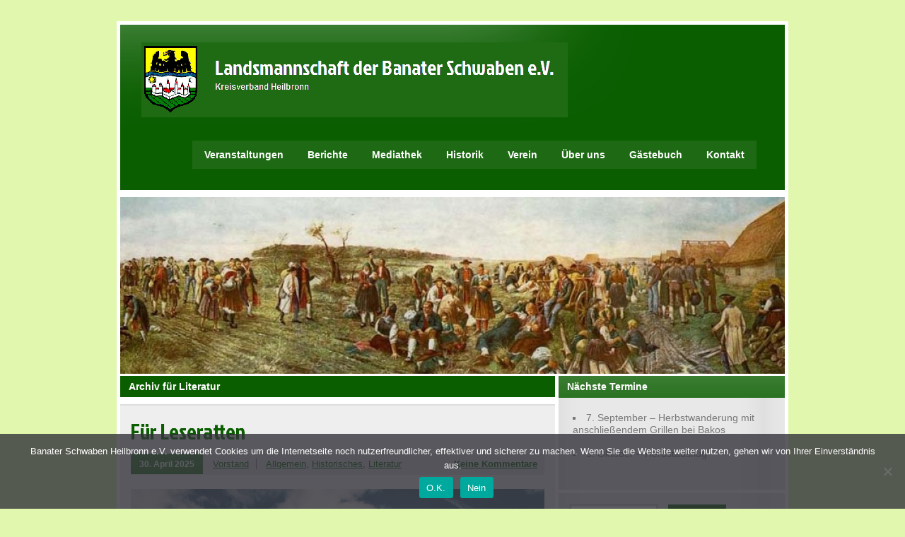

--- FILE ---
content_type: text/html; charset=UTF-8
request_url: https://banater-schwaben-heilbronn.de/category/literatur/
body_size: 12727
content:
<!DOCTYPE html><!-- HTML 5 -->
<html lang="de">

<head>
	<meta http-equiv="Content-Type" content="text/html; charset=UTF-8" />
	<link rel="pingback" href="https://banater-schwaben-heilbronn.de/xmlrpc.php" />
	
	<title>Literatur Archive - Landsmannschaft der Banater Schwaben e.V.</title>

<meta name='robots' content='index, follow, max-image-preview:large, max-snippet:-1, max-video-preview:-1' />

	<!-- This site is optimized with the Yoast SEO plugin v21.1 - https://yoast.com/wordpress/plugins/seo/ -->
	<link rel="canonical" href="https://banater-schwaben-heilbronn.de/category/literatur/" />
	<link rel="next" href="https://banater-schwaben-heilbronn.de/category/literatur/page/2/" />
	<meta property="og:locale" content="de_DE" />
	<meta property="og:type" content="article" />
	<meta property="og:title" content="Literatur Archive - Landsmannschaft der Banater Schwaben e.V." />
	<meta property="og:url" content="https://banater-schwaben-heilbronn.de/category/literatur/" />
	<meta property="og:site_name" content="Landsmannschaft der Banater Schwaben e.V." />
	<meta name="twitter:card" content="summary_large_image" />
	<script type="application/ld+json" class="yoast-schema-graph">{"@context":"https://schema.org","@graph":[{"@type":"CollectionPage","@id":"https://banater-schwaben-heilbronn.de/category/literatur/","url":"https://banater-schwaben-heilbronn.de/category/literatur/","name":"Literatur Archive - Landsmannschaft der Banater Schwaben e.V.","isPartOf":{"@id":"https://banater-schwaben-heilbronn.de/#website"},"breadcrumb":{"@id":"https://banater-schwaben-heilbronn.de/category/literatur/#breadcrumb"},"inLanguage":"de"},{"@type":"BreadcrumbList","@id":"https://banater-schwaben-heilbronn.de/category/literatur/#breadcrumb","itemListElement":[{"@type":"ListItem","position":1,"name":"Startseite","item":"https://banater-schwaben-heilbronn.de/"},{"@type":"ListItem","position":2,"name":"Literatur"}]},{"@type":"WebSite","@id":"https://banater-schwaben-heilbronn.de/#website","url":"https://banater-schwaben-heilbronn.de/","name":"Landsmannschaft der Banater Schwaben e.V.","description":"Kreisverband Heilbronn","publisher":{"@id":"https://banater-schwaben-heilbronn.de/#organization"},"potentialAction":[{"@type":"SearchAction","target":{"@type":"EntryPoint","urlTemplate":"https://banater-schwaben-heilbronn.de/?s={search_term_string}"},"query-input":"required name=search_term_string"}],"inLanguage":"de"},{"@type":"Organization","@id":"https://banater-schwaben-heilbronn.de/#organization","name":"Landsmannschaft der Banater Schwaben e.V.","url":"https://banater-schwaben-heilbronn.de/","logo":{"@type":"ImageObject","inLanguage":"de","@id":"https://banater-schwaben-heilbronn.de/#/schema/logo/image/","url":"https://banater-schwaben-heilbronn.de/wp-content/uploads/2022/09/Wappen-Banat.jpg","contentUrl":"https://banater-schwaben-heilbronn.de/wp-content/uploads/2022/09/Wappen-Banat.jpg","width":196,"height":257,"caption":"Landsmannschaft der Banater Schwaben e.V."},"image":{"@id":"https://banater-schwaben-heilbronn.de/#/schema/logo/image/"},"sameAs":["https://www.facebook.com/BanaterSchwabenHeilbronn/"]}]}</script>
	<!-- / Yoast SEO plugin. -->


<link rel="alternate" type="application/rss+xml" title="Landsmannschaft der Banater Schwaben e.V. &raquo; Feed" href="https://banater-schwaben-heilbronn.de/feed/" />
<link rel="alternate" type="application/rss+xml" title="Landsmannschaft der Banater Schwaben e.V. &raquo; Kommentar-Feed" href="https://banater-schwaben-heilbronn.de/comments/feed/" />
<link rel="alternate" type="application/rss+xml" title="Landsmannschaft der Banater Schwaben e.V. &raquo; Kategorie-Feed für Literatur" href="https://banater-schwaben-heilbronn.de/category/literatur/feed/" />
<script type="text/javascript">
window._wpemojiSettings = {"baseUrl":"https:\/\/s.w.org\/images\/core\/emoji\/14.0.0\/72x72\/","ext":".png","svgUrl":"https:\/\/s.w.org\/images\/core\/emoji\/14.0.0\/svg\/","svgExt":".svg","source":{"concatemoji":"https:\/\/banater-schwaben-heilbronn.de\/wp-includes\/js\/wp-emoji-release.min.js?ver=6.1.9"}};
/*! This file is auto-generated */
!function(e,a,t){var n,r,o,i=a.createElement("canvas"),p=i.getContext&&i.getContext("2d");function s(e,t){var a=String.fromCharCode,e=(p.clearRect(0,0,i.width,i.height),p.fillText(a.apply(this,e),0,0),i.toDataURL());return p.clearRect(0,0,i.width,i.height),p.fillText(a.apply(this,t),0,0),e===i.toDataURL()}function c(e){var t=a.createElement("script");t.src=e,t.defer=t.type="text/javascript",a.getElementsByTagName("head")[0].appendChild(t)}for(o=Array("flag","emoji"),t.supports={everything:!0,everythingExceptFlag:!0},r=0;r<o.length;r++)t.supports[o[r]]=function(e){if(p&&p.fillText)switch(p.textBaseline="top",p.font="600 32px Arial",e){case"flag":return s([127987,65039,8205,9895,65039],[127987,65039,8203,9895,65039])?!1:!s([55356,56826,55356,56819],[55356,56826,8203,55356,56819])&&!s([55356,57332,56128,56423,56128,56418,56128,56421,56128,56430,56128,56423,56128,56447],[55356,57332,8203,56128,56423,8203,56128,56418,8203,56128,56421,8203,56128,56430,8203,56128,56423,8203,56128,56447]);case"emoji":return!s([129777,127995,8205,129778,127999],[129777,127995,8203,129778,127999])}return!1}(o[r]),t.supports.everything=t.supports.everything&&t.supports[o[r]],"flag"!==o[r]&&(t.supports.everythingExceptFlag=t.supports.everythingExceptFlag&&t.supports[o[r]]);t.supports.everythingExceptFlag=t.supports.everythingExceptFlag&&!t.supports.flag,t.DOMReady=!1,t.readyCallback=function(){t.DOMReady=!0},t.supports.everything||(n=function(){t.readyCallback()},a.addEventListener?(a.addEventListener("DOMContentLoaded",n,!1),e.addEventListener("load",n,!1)):(e.attachEvent("onload",n),a.attachEvent("onreadystatechange",function(){"complete"===a.readyState&&t.readyCallback()})),(e=t.source||{}).concatemoji?c(e.concatemoji):e.wpemoji&&e.twemoji&&(c(e.twemoji),c(e.wpemoji)))}(window,document,window._wpemojiSettings);
</script>
<style type="text/css">
img.wp-smiley,
img.emoji {
	display: inline !important;
	border: none !important;
	box-shadow: none !important;
	height: 1em !important;
	width: 1em !important;
	margin: 0 0.07em !important;
	vertical-align: -0.1em !important;
	background: none !important;
	padding: 0 !important;
}
</style>
	<link rel='stylesheet' id='cookie-notice-front-css' href='https://banater-schwaben-heilbronn.de/wp-content/plugins/cookie-notice/css/front.min.css?ver=2.5.11' type='text/css' media='all' />
<link rel='stylesheet' id='zeeStyle_stylesheet-css' href='https://banater-schwaben-heilbronn.de/wp-content/themes/zeestyle/style.css?ver=6.1.9' type='text/css' media='all' />
<link rel='stylesheet' id='zeeStyle_colorscheme-css' href='https://banater-schwaben-heilbronn.de/wp-content/themes/zeestyle/includes/css/colorschemes/green.css?ver=6.1.9' type='text/css' media='all' />
<link rel='stylesheet' id='themezee_default_font-css' href='//banater-schwaben-heilbronn.de/wp-content/uploads/sgf-css/font-3ea5de2c5a6c1ce88af9387068afb1e3.css' type='text/css' media='all' />
<script type='text/javascript' id='cookie-notice-front-js-before'>
var cnArgs = {"ajaxUrl":"https:\/\/banater-schwaben-heilbronn.de\/wp-admin\/admin-ajax.php","nonce":"25f35350e0","hideEffect":"fade","position":"bottom","onScroll":false,"onScrollOffset":100,"onClick":false,"cookieName":"cookie_notice_accepted","cookieTime":2592000,"cookieTimeRejected":2592000,"globalCookie":false,"redirection":false,"cache":false,"revokeCookies":false,"revokeCookiesOpt":"automatic"};
</script>
<script type='text/javascript' src='https://banater-schwaben-heilbronn.de/wp-content/plugins/cookie-notice/js/front.min.js?ver=2.5.11' id='cookie-notice-front-js'></script>
<script type='text/javascript' src='https://banater-schwaben-heilbronn.de/wp-includes/js/jquery/jquery.min.js?ver=3.6.1' id='jquery-core-js'></script>
<script type='text/javascript' src='https://banater-schwaben-heilbronn.de/wp-includes/js/jquery/jquery-migrate.min.js?ver=3.3.2' id='jquery-migrate-js'></script>
<script type='text/javascript' src='https://banater-schwaben-heilbronn.de/wp-content/themes/zeestyle/includes/js/jquery.cycle.all.min.js?ver=6.1.9' id='zee_jquery-cycle-js'></script>
<link rel="https://api.w.org/" href="https://banater-schwaben-heilbronn.de/wp-json/" /><link rel="alternate" type="application/json" href="https://banater-schwaben-heilbronn.de/wp-json/wp/v2/categories/29" /><link rel="EditURI" type="application/rsd+xml" title="RSD" href="https://banater-schwaben-heilbronn.de/xmlrpc.php?rsd" />
<link rel="wlwmanifest" type="application/wlwmanifest+xml" href="https://banater-schwaben-heilbronn.de/wp-includes/wlwmanifest.xml" />
<meta name="generator" content="WordPress 6.1.9" />
<script type="text/javascript">
				//<![CDATA[
					jQuery(document).ready(function($) {
						$('#nav ul').css({display: 'none'}); // Opera Fix
						$('#nav li').hover(function(){
							$(this).find('ul:first').css({visibility: 'visible',display: 'none'}).show(400);
						},function(){
							$(this).find('ul:first').css({visibility: 'hidden'});
						});
					});
				//]]>
				</script><style type="text/css"></style><style type="text/css">
		#custom_header img {
			margin: 5px 5px 0 5px;
        }
    </style><style type="text/css" id="custom-background-css">
body.custom-background { background-color: #e1f7ad; }
</style>
	</head>

<body class="archive category category-literatur category-29 custom-background cookies-not-set">
<div id="wrapper">
	
	<div id="header">
		<div id="logo">
									<a href="https://banater-schwaben-heilbronn.de"><img src="https://banater-schwaben-heilbronn.de/wp-content/uploads/2014/07/LogoDD.png" alt="Logo" /></a>
						</div>
		<div id="navi">
			<ul id="nav" class="menu"><li id="menu-item-25" class="menu-item menu-item-type-post_type menu-item-object-page menu-item-has-children menu-item-25"><a href="https://banater-schwaben-heilbronn.de/veranstaltungen/">Veranstaltungen</a>
<ul class="sub-menu">
	<li id="menu-item-3775" class="menu-item menu-item-type-custom menu-item-object-custom menu-item-3775"><a href="https://banater-schwaben-heilbronn.de/wp-content/uploads/2025/06/Jahresprogramm_2025-5.pdf">Kreisverband Heilbronn</a></li>
	<li id="menu-item-22847" class="menu-item menu-item-type-custom menu-item-object-custom menu-item-22847"><a href="http://banaterschwaben-badenwuerttemberg.de/veranstaltungen/">Landesebene</a></li>
	<li id="menu-item-3782" class="menu-item menu-item-type-custom menu-item-object-custom menu-item-3782"><a href="https://www.banater-schwaben.org/termine/terminliste">Bundesebene</a></li>
	<li id="menu-item-22846" class="menu-item menu-item-type-custom menu-item-object-custom menu-item-22846"><a href="https://www.dzm-museum.de/">Donauschwäbisches Zentralmuseum</a></li>
	<li id="menu-item-82" class="menu-item menu-item-type-post_type menu-item-object-page menu-item-82"><a href="https://banater-schwaben-heilbronn.de/archiv/">Veranstaltungs-Archiv</a></li>
</ul>
</li>
<li id="menu-item-29" class="menu-item menu-item-type-post_type menu-item-object-page menu-item-has-children menu-item-29"><a href="https://banater-schwaben-heilbronn.de/berichte-archiv/">Berichte</a>
<ul class="sub-menu">
	<li id="menu-item-127" class="menu-item menu-item-type-post_type menu-item-object-page menu-item-127"><a href="https://banater-schwaben-heilbronn.de/berichte-archiv-3/">Berichte-Archiv</a></li>
	<li id="menu-item-116" class="menu-item menu-item-type-post_type menu-item-object-page menu-item-116"><a href="https://banater-schwaben-heilbronn.de/berichte-2014/">Berichte 2014</a></li>
	<li id="menu-item-4157" class="menu-item menu-item-type-post_type menu-item-object-page menu-item-4157"><a href="https://banater-schwaben-heilbronn.de/berichte-2015/">Berichte 2015</a></li>
	<li id="menu-item-6610" class="menu-item menu-item-type-post_type menu-item-object-page menu-item-6610"><a href="https://banater-schwaben-heilbronn.de/berichte-2016/">Berichte 2016</a></li>
	<li id="menu-item-8829" class="menu-item menu-item-type-post_type menu-item-object-page menu-item-8829"><a href="https://banater-schwaben-heilbronn.de/berichte-2017/">Berichte 2017</a></li>
	<li id="menu-item-11941" class="menu-item menu-item-type-post_type menu-item-object-page menu-item-11941"><a href="https://banater-schwaben-heilbronn.de/berichte-2018/">Berichte 2018</a></li>
	<li id="menu-item-16854" class="menu-item menu-item-type-post_type menu-item-object-page menu-item-16854"><a href="https://banater-schwaben-heilbronn.de/berichte-2019/">Berichte 2019</a></li>
	<li id="menu-item-20577" class="menu-item menu-item-type-post_type menu-item-object-page menu-item-20577"><a href="https://banater-schwaben-heilbronn.de/berichte-2020/">Berichte 2020</a></li>
	<li id="menu-item-20576" class="menu-item menu-item-type-post_type menu-item-object-page menu-item-20576"><a href="https://banater-schwaben-heilbronn.de/berichte-2021/">Berichte 2021</a></li>
	<li id="menu-item-20575" class="menu-item menu-item-type-post_type menu-item-object-page menu-item-20575"><a href="https://banater-schwaben-heilbronn.de/berichte-2022/">Berichte 2022</a></li>
	<li id="menu-item-20554" class="menu-item menu-item-type-post_type menu-item-object-page menu-item-20554"><a href="https://banater-schwaben-heilbronn.de/berichte-2023/">Berichte 2023</a></li>
	<li id="menu-item-22826" class="menu-item menu-item-type-post_type menu-item-object-page menu-item-22826"><a href="https://banater-schwaben-heilbronn.de/berichte-2024/">Berichte 2024</a></li>
	<li id="menu-item-22830" class="menu-item menu-item-type-post_type menu-item-object-page menu-item-22830"><a href="https://banater-schwaben-heilbronn.de/berichte-2025/">Berichte 2025</a></li>
</ul>
</li>
<li id="menu-item-27" class="menu-item menu-item-type-post_type menu-item-object-page menu-item-has-children menu-item-27"><a href="https://banater-schwaben-heilbronn.de/mediathek/">Mediathek</a>
<ul class="sub-menu">
	<li id="menu-item-210" class="menu-item menu-item-type-post_type menu-item-object-page menu-item-210"><a href="https://banater-schwaben-heilbronn.de/foto-galerie/">Foto-Galerie</a></li>
	<li id="menu-item-1308" class="menu-item menu-item-type-post_type menu-item-object-page menu-item-1308"><a href="https://banater-schwaben-heilbronn.de/musikalisches/">Musik</a></li>
	<li id="menu-item-211" class="menu-item menu-item-type-post_type menu-item-object-page menu-item-211"><a href="https://banater-schwaben-heilbronn.de/banater-post/">Presse</a></li>
	<li id="menu-item-209" class="menu-item menu-item-type-post_type menu-item-object-page menu-item-209"><a href="https://banater-schwaben-heilbronn.de/links/">Links</a></li>
</ul>
</li>
<li id="menu-item-38" class="menu-item menu-item-type-post_type menu-item-object-page menu-item-has-children menu-item-38"><a href="https://banater-schwaben-heilbronn.de/historisches/">Historik</a>
<ul class="sub-menu">
	<li id="menu-item-19168" class="menu-item menu-item-type-post_type menu-item-object-post menu-item-19168"><a href="https://banater-schwaben-heilbronn.de/karl-michels-intro/">Das Tagebuch des Karl Michels</a></li>
	<li id="menu-item-12562" class="menu-item menu-item-type-post_type menu-item-object-page menu-item-12562"><a href="https://banater-schwaben-heilbronn.de/katharina-frank-intro/">Die Chronik der Katharina Frank</a></li>
	<li id="menu-item-12895" class="menu-item menu-item-type-post_type menu-item-object-page menu-item-12895"><a href="https://banater-schwaben-heilbronn.de/historische-foto-galerie/">Historische Foto Galerie</a></li>
	<li id="menu-item-916" class="menu-item menu-item-type-post_type menu-item-object-page menu-item-916"><a href="https://banater-schwaben-heilbronn.de/banater-mundarten/">Banater Mundarten</a></li>
	<li id="menu-item-1087" class="menu-item menu-item-type-post_type menu-item-object-page menu-item-1087"><a href="https://banater-schwaben-heilbronn.de/banater-geschichte/">Banater Geschichte</a></li>
</ul>
</li>
<li id="menu-item-327" class="menu-item menu-item-type-post_type menu-item-object-page menu-item-has-children menu-item-327"><a href="https://banater-schwaben-heilbronn.de/verein/">Verein</a>
<ul class="sub-menu">
	<li id="menu-item-4589" class="menu-item menu-item-type-post_type menu-item-object-page menu-item-4589"><a title="http://banater-schwaben-heilbronn.de/?page_id=4537" href="https://banater-schwaben-heilbronn.de/vorstand/">Vorstand</a></li>
	<li id="menu-item-9169" class="menu-item menu-item-type-post_type menu-item-object-page menu-item-9169"><a href="https://banater-schwaben-heilbronn.de/lustige-schwaben/">Lustige Schwaben</a></li>
	<li id="menu-item-1077" class="menu-item menu-item-type-post_type menu-item-object-page menu-item-1077"><a href="https://banater-schwaben-heilbronn.de/maedchentanzgruppe/">Rückblick: Mädchentanzgruppe</a></li>
	<li id="menu-item-1103" class="menu-item menu-item-type-post_type menu-item-object-page menu-item-1103"><a href="https://banater-schwaben-heilbronn.de/rueckblick-fussballmannschaft/">Rückblick: Fußballmannschaft</a></li>
	<li id="menu-item-1070" class="menu-item menu-item-type-post_type menu-item-object-page menu-item-1070"><a href="https://banater-schwaben-heilbronn.de/rueckblick-theatergruppe/">Rückblick: Theatergruppe</a></li>
	<li id="menu-item-328" class="menu-item menu-item-type-post_type menu-item-object-page menu-item-328"><a title="http://banater-schwaben-heilbronn.de/?page_id=322" href="https://banater-schwaben-heilbronn.de/ehrenamtliche-mitarbeit/">Ehrenamtliche Mitarbeit</a></li>
</ul>
</li>
<li id="menu-item-36" class="menu-item menu-item-type-post_type menu-item-object-page menu-item-has-children menu-item-36"><a href="https://banater-schwaben-heilbronn.de/ueber-uns/">Über uns</a>
<ul class="sub-menu">
	<li id="menu-item-1084" class="menu-item menu-item-type-post_type menu-item-object-page menu-item-1084"><a href="https://banater-schwaben-heilbronn.de/der-kreisverband/">Der Kreisverband</a></li>
	<li id="menu-item-1083" class="menu-item menu-item-type-post_type menu-item-object-page menu-item-1083"><a href="https://banater-schwaben-heilbronn.de/heilbronn/">Heilbronn</a></li>
</ul>
</li>
<li id="menu-item-8552" class="menu-item menu-item-type-post_type menu-item-object-page menu-item-8552"><a href="https://banater-schwaben-heilbronn.de/gaestebuch/">Gästebuch</a></li>
<li id="menu-item-3303" class="menu-item menu-item-type-post_type menu-item-object-page menu-item-3303"><a href="https://banater-schwaben-heilbronn.de/kontakt/">Kontakt</a></li>
</ul>		</div>
	</div>
	<div class="clear"></div>
	
	<div id="custom_header">
						<img src="https://banater-schwaben-heilbronn.de/wp-content/uploads/2014/07/copy-cropped-StefanJaeger_Schwaben1.jpg" />
			</div>
	
	<div id="wrap">
			
	
	
	<div id="content">
		
		<h2 class="arh">Archiv für Literatur</h2>
				
				
			<div id="post-22913" class="post-22913 post type-post status-publish format-standard hentry category-allgemein category-historisches category-literatur">

				<h2 class="post-title"><a href="https://banater-schwaben-heilbronn.de/fuer-leseratten/" rel="bookmark">Für Leseratten</a></h2>
					
				<div class="postmeta">	<span class="meta-date"><a href="https://banater-schwaben-heilbronn.de/fuer-leseratten/">30. April 2025</a></span>
	<span class="meta-author"><a href="https://banater-schwaben-heilbronn.de/author/eanyadmin/" title="Beiträge von Vorstand" rel="author">Vorstand</a></span>
	<span class="meta-category"><a href="https://banater-schwaben-heilbronn.de/category/allgemein/" rel="category tag">Allgemein</a>, <a href="https://banater-schwaben-heilbronn.de/category/historisches/" rel="category tag">Historisches</a>, <a href="https://banater-schwaben-heilbronn.de/category/literatur/" rel="category tag">Literatur</a></span>
	<span class="meta-comments"><a href="https://banater-schwaben-heilbronn.de/fuer-leseratten/#respond">Keine Kommentare</a></span>
	<div class="clear"></div>
</div>
				
				<div class="entry">
										<p><img decoding="async" class="alignnone size-full wp-image-22914" src="https://banater-schwaben-heilbronn.de/wp-content/uploads/2025/04/2025-04-30-Geschichte.jpg" alt="" width="940" height="788" srcset="https://banater-schwaben-heilbronn.de/wp-content/uploads/2025/04/2025-04-30-Geschichte.jpg 940w, https://banater-schwaben-heilbronn.de/wp-content/uploads/2025/04/2025-04-30-Geschichte-501x420.jpg 501w, https://banater-schwaben-heilbronn.de/wp-content/uploads/2025/04/2025-04-30-Geschichte-768x644.jpg 768w" sizes="(max-width: 940px) 100vw, 940px" />Beschrieben wird die Geschichte einer donauschwäbischen Familie nach einer wahren Begebenheit.</p>
									</div>
				<div class="clear"></div>
				
			</div>		
			<div id="post-22540" class="post-22540 post type-post status-publish format-standard hentry category-allgemein category-literatur category-veranstaltungen category-verein">

				<h2 class="post-title"><a href="https://banater-schwaben-heilbronn.de/weihnachtsgedicht-2024/" rel="bookmark">Weihnachtsgedicht &#8211; 15. Dezember 2024 &#8211; von Werner Bender</a></h2>
					
				<div class="postmeta">	<span class="meta-date"><a href="https://banater-schwaben-heilbronn.de/weihnachtsgedicht-2024/">16. Dezember 2024</a></span>
	<span class="meta-author"><a href="https://banater-schwaben-heilbronn.de/author/eanyadmin/" title="Beiträge von Vorstand" rel="author">Vorstand</a></span>
	<span class="meta-category"><a href="https://banater-schwaben-heilbronn.de/category/allgemein/" rel="category tag">Allgemein</a>, <a href="https://banater-schwaben-heilbronn.de/category/literatur/" rel="category tag">Literatur</a>, <a href="https://banater-schwaben-heilbronn.de/category/veranstaltungen/" rel="category tag">Veranstaltungen</a>, <a href="https://banater-schwaben-heilbronn.de/category/verein/" rel="category tag">Verein</a></span>
	<span class="meta-comments"><a href="https://banater-schwaben-heilbronn.de/weihnachtsgedicht-2024/#respond">Keine Kommentare</a></span>
	<div class="clear"></div>
</div>
				
				<div class="entry">
										<p><a href="https://banater-schwaben-heilbronn.de/wp-content/uploads/2024/12/2024-12-16-Weihnachten.doc"><img decoding="async" loading="lazy" class="alignnone size-full wp-image-22543" src="https://banater-schwaben-heilbronn.de/wp-content/uploads/2024/12/2024-12-16-scaled.jpg" alt="" width="1920" height="2560" srcset="https://banater-schwaben-heilbronn.de/wp-content/uploads/2024/12/2024-12-16-scaled.jpg 1920w, https://banater-schwaben-heilbronn.de/wp-content/uploads/2024/12/2024-12-16-315x420.jpg 315w, https://banater-schwaben-heilbronn.de/wp-content/uploads/2024/12/2024-12-16-900x1200.jpg 900w, https://banater-schwaben-heilbronn.de/wp-content/uploads/2024/12/2024-12-16-768x1024.jpg 768w, https://banater-schwaben-heilbronn.de/wp-content/uploads/2024/12/2024-12-16-1152x1536.jpg 1152w, https://banater-schwaben-heilbronn.de/wp-content/uploads/2024/12/2024-12-16-1536x2048.jpg 1536w" sizes="(max-width: 1920px) 100vw, 1920px" /></a></p>
<p style="text-align: justify;">Bei der diesjährigen Weihnachtsfeier ließ unser Dichter Werner Bender das Jahr 2024 mit all unseren Banater Aktivitäten in reimform Revue passieren. Das <a href="https://banater-schwaben-heilbronn.de/weihnachtsgedicht-2024-werner/">vollständige Gedicht zum Nachlesen findet ihr hier</a>.</p>
									</div>
				<div class="clear"></div>
				
			</div>		
			<div id="post-20793" class="post-20793 post type-post status-publish format-standard hentry category-literatur category-veranstaltungen category-verein">

				<h2 class="post-title"><a href="https://banater-schwaben-heilbronn.de/gedicht-fuer-den-weihnachtsmann/" rel="bookmark">Gedicht für den Weihnachtsmann</a></h2>
					
				<div class="postmeta">	<span class="meta-date"><a href="https://banater-schwaben-heilbronn.de/gedicht-fuer-den-weihnachtsmann/">18. Dezember 2023</a></span>
	<span class="meta-author"><a href="https://banater-schwaben-heilbronn.de/author/eanyadmin/" title="Beiträge von Vorstand" rel="author">Vorstand</a></span>
	<span class="meta-category"><a href="https://banater-schwaben-heilbronn.de/category/literatur/" rel="category tag">Literatur</a>, <a href="https://banater-schwaben-heilbronn.de/category/veranstaltungen/" rel="category tag">Veranstaltungen</a>, <a href="https://banater-schwaben-heilbronn.de/category/verein/" rel="category tag">Verein</a></span>
	<span class="meta-comments"><a href="https://banater-schwaben-heilbronn.de/gedicht-fuer-den-weihnachtsmann/#respond">Keine Kommentare</a></span>
	<div class="clear"></div>
</div>
				
				<div class="entry">
										<p><img decoding="async" loading="lazy" class="alignnone size-full wp-image-20794" src="https://banater-schwaben-heilbronn.de/wp-content/uploads/2023/12/20231217_165400-scaled.jpg" alt="" width="1920" height="2560" srcset="https://banater-schwaben-heilbronn.de/wp-content/uploads/2023/12/20231217_165400-scaled.jpg 1920w, https://banater-schwaben-heilbronn.de/wp-content/uploads/2023/12/20231217_165400-315x420.jpg 315w, https://banater-schwaben-heilbronn.de/wp-content/uploads/2023/12/20231217_165400-900x1200.jpg 900w, https://banater-schwaben-heilbronn.de/wp-content/uploads/2023/12/20231217_165400-768x1024.jpg 768w, https://banater-schwaben-heilbronn.de/wp-content/uploads/2023/12/20231217_165400-1152x1536.jpg 1152w, https://banater-schwaben-heilbronn.de/wp-content/uploads/2023/12/20231217_165400-1536x2048.jpg 1536w" sizes="(max-width: 1920px) 100vw, 1920px" />An der Weihnachtsfeier unseres Kreisverbandes hat Werner Bender ganz liebe Verse für den Weihnachtsmann gedichtet. Hier findet ihr das <a href="https://banater-schwaben-heilbronn.de/gedicht-weihnachtsmann-2023/">schöne Gedicht zum Nachlesen</a>.</p>
									</div>
				<div class="clear"></div>
				
			</div>		
			<div id="post-20142" class="post-20142 post type-post status-publish format-standard hentry category-historisches category-kunst category-literatur category-neuigkeiten">

				<h2 class="post-title"><a href="https://banater-schwaben-heilbronn.de/banat-media-fisart/" rel="bookmark">Emil Banciu’s BANAT MEDIA und das Werk FISART RETROSPECTIVE &#8211; Interview mit Corina Nani &#038; Sergio Morariu</a></h2>
					
				<div class="postmeta">	<span class="meta-date"><a href="https://banater-schwaben-heilbronn.de/banat-media-fisart/">1. Oktober 2023</a></span>
	<span class="meta-author"><a href="https://banater-schwaben-heilbronn.de/author/eanyadmin/" title="Beiträge von Vorstand" rel="author">Vorstand</a></span>
	<span class="meta-category"><a href="https://banater-schwaben-heilbronn.de/category/historisches/" rel="category tag">Historisches</a>, <a href="https://banater-schwaben-heilbronn.de/category/kunst/" rel="category tag">Kunst</a>, <a href="https://banater-schwaben-heilbronn.de/category/literatur/" rel="category tag">Literatur</a>, <a href="https://banater-schwaben-heilbronn.de/category/neuigkeiten/" rel="category tag">Neuigkeiten</a></span>
	<span class="meta-comments"><a href="https://banater-schwaben-heilbronn.de/banat-media-fisart/#respond">Keine Kommentare</a></span>
	<div class="clear"></div>
</div>
				
				<div class="entry">
										<p><img decoding="async" loading="lazy" class="alignnone size-full wp-image-20143" src="https://banater-schwaben-heilbronn.de/wp-content/uploads/2023/10/fisart2.png" alt="" width="1676" height="1024" srcset="https://banater-schwaben-heilbronn.de/wp-content/uploads/2023/10/fisart2.png 1676w, https://banater-schwaben-heilbronn.de/wp-content/uploads/2023/10/fisart2-560x342.png 560w, https://banater-schwaben-heilbronn.de/wp-content/uploads/2023/10/fisart2-1600x978.png 1600w, https://banater-schwaben-heilbronn.de/wp-content/uploads/2023/10/fisart2-768x469.png 768w, https://banater-schwaben-heilbronn.de/wp-content/uploads/2023/10/fisart2-1536x938.png 1536w" sizes="(max-width: 1676px) 100vw, 1676px" /></p>
<p style="text-align: justify;">Die Onlinebibliothek Banat Media von Emil Banciu bietet virtuelle Portraits zu Künstlern, Ausstellungen und Kunstevents in Rumänien, aber auch interessante Collagen zur Geschichte des Banats. Zu einem seiner Fotobücher, das sich speziell mit dem Internationalen Streetart Festival in Timisoara beschäftigt, ist bei Vagabundler ein Interview mit ihm, der Autorin Corina Nani und dem Fotografen Sergio Morariu erschienen. „FISART RETROSPECTIVE“ präsentiert die Geschichte dieses großartigen Events, dass von 2011 bis 2020 in Timisoara stattfand und unzählige Künstler aus der ganzen Welt angelockt hat. Hier ist der Link zum Interview mit jeder Menge Fotos:</p>
<p>&gt;&gt;&gt; <a href="https://vagabundler.com/romania/fisart-retrospective/">https://vagabundler.com/romania/fisart-retrospective/</a></p>
									</div>
				<div class="clear"></div>
				
			</div>		
			<div id="post-14593" class="post-14593 post type-post status-publish format-standard hentry category-allgemein category-literatur">

				<h2 class="post-title"><a href="https://banater-schwaben-heilbronn.de/herzliche-einladung-4/" rel="bookmark">Herzliche Einladung</a></h2>
					
				<div class="postmeta">	<span class="meta-date"><a href="https://banater-schwaben-heilbronn.de/herzliche-einladung-4/">9. Februar 2019</a></span>
	<span class="meta-author"><a href="https://banater-schwaben-heilbronn.de/author/web1384/" title="Beiträge von Vorstand" rel="author">Vorstand</a></span>
	<span class="meta-category"><a href="https://banater-schwaben-heilbronn.de/category/allgemein/" rel="category tag">Allgemein</a>, <a href="https://banater-schwaben-heilbronn.de/category/literatur/" rel="category tag">Literatur</a></span>
	<span class="meta-comments"><a href="https://banater-schwaben-heilbronn.de/herzliche-einladung-4/#respond">Keine Kommentare</a></span>
	<div class="clear"></div>
</div>
				
				<div class="entry">
										<p style="text-align: center;"><a href="https://banater-schwaben-heilbronn.de/wp-content/uploads/2019/02/2019-02-09_Einladung_HD.jpg"><img decoding="async" loading="lazy" class=" wp-image-14594 aligncenter" src="https://banater-schwaben-heilbronn.de/wp-content/uploads/2019/02/2019-02-09_Einladung_HD.jpg" alt="" width="380" height="549" srcset="https://banater-schwaben-heilbronn.de/wp-content/uploads/2019/02/2019-02-09_Einladung_HD.jpg 2304w, https://banater-schwaben-heilbronn.de/wp-content/uploads/2019/02/2019-02-09_Einladung_HD-291x420.jpg 291w, https://banater-schwaben-heilbronn.de/wp-content/uploads/2019/02/2019-02-09_Einladung_HD-768x1110.jpg 768w, https://banater-schwaben-heilbronn.de/wp-content/uploads/2019/02/2019-02-09_Einladung_HD-830x1200.jpg 830w" sizes="(max-width: 380px) 100vw, 380px" /></a></p>
									</div>
				<div class="clear"></div>
				
			</div>		
			<div id="post-12560" class="post-12560 post type-post status-publish format-standard hentry category-allgemein category-historisches category-literatur">

				<h2 class="post-title"><a href="https://banater-schwaben-heilbronn.de/zeitzeugen-projekt-die-chronik-der-katharina-frank/" rel="bookmark">ZEITZEUGEN PROJEKT: Die Chronik der Katharina Frank</a></h2>
					
				<div class="postmeta">	<span class="meta-date"><a href="https://banater-schwaben-heilbronn.de/zeitzeugen-projekt-die-chronik-der-katharina-frank/">8. April 2018</a></span>
	<span class="meta-author"><a href="https://banater-schwaben-heilbronn.de/author/web1384/" title="Beiträge von Vorstand" rel="author">Vorstand</a></span>
	<span class="meta-category"><a href="https://banater-schwaben-heilbronn.de/category/allgemein/" rel="category tag">Allgemein</a>, <a href="https://banater-schwaben-heilbronn.de/category/historisches/" rel="category tag">Historisches</a>, <a href="https://banater-schwaben-heilbronn.de/category/literatur/" rel="category tag">Literatur</a></span>
	<span class="meta-comments"><a href="https://banater-schwaben-heilbronn.de/zeitzeugen-projekt-die-chronik-der-katharina-frank/#respond">Keine Kommentare</a></span>
	<div class="clear"></div>
</div>
				
				<div class="entry">
										<p style="text-align: justify;"><strong>[Günther Michels]:</strong> Liebe Banater, liebe Landsleute und Geschichtsinteressierten. Ich möchte euch ein Projekt präsentieren, das nach langer und aufwändiger Arbeit nun endlich fertig gestelt wurde. Ein für euch informatives, unterhaltendes und interessantes. Für mich gleichzeitig auch ein persönlich verarbeitendes. Vor fast einem Jahr, am  5. April 2017, ist ein wunderbarer Mensch von uns gegangen. Meine Urgroßmutter Katharina Frank, geborene Portscheller, starb mit stolzen 95 Jahren in Nordheim, Baden Württemberg. Diese starke Frau hatte den Zweiten Weltkrieg überlebt, die Verschleppung nach Russland und den Kommunismus in Rumänien.</p>
<p style="text-align: justify;"><a href="https://banater-schwaben-heilbronn.de/wp-content/uploads/2018/04/DSCN2744.jpg"><img decoding="async" loading="lazy" class="alignleft size-full wp-image-12418" src="https://banater-schwaben-heilbronn.de/wp-content/uploads/2018/04/DSCN2744.jpg" alt="" width="4896" height="3672" srcset="https://banater-schwaben-heilbronn.de/wp-content/uploads/2018/04/DSCN2744.jpg 4896w, https://banater-schwaben-heilbronn.de/wp-content/uploads/2018/04/DSCN2744-560x420.jpg 560w, https://banater-schwaben-heilbronn.de/wp-content/uploads/2018/04/DSCN2744-768x576.jpg 768w, https://banater-schwaben-heilbronn.de/wp-content/uploads/2018/04/DSCN2744-1600x1200.jpg 1600w" sizes="(max-width: 4896px) 100vw, 4896px" /></a></p>
<p style="text-align: justify;">Einige Jahre vor ihrem Tod, als sie 91 war, hatte ich über mehre Besuche hinweg ihre Geschichte mit einem Mikrophon aufgenommen. Damals war mir wohl noch nicht ganz bewusst, was aus dem gesammelten Material mal wird. Ich bin Journalist. Und wirklich Journalist zu sein und derartig mit Informationen umgehen zu wollen, wählt man sich nicht als Beruf. Man ist einfach so. Genauso wie der Bäcker einfach seine Passion am Backen hat, der Gitarrenspieler an der Musik oder der Computer-Nerd bei der Programmierung einer Software. Zum Einen war es bei mir krasse Neugier, aber auch das tiefe Gefühl, dass hier sehr wichtige Informationen vorhanden sind, die für die Nachwelt festgehalten werden sollten. Es heißt ja auch, man muss die Vergangenheit verstehen, um die Gegenwart erkennen und damit die Zukunft verändern zu können.</p>
<p style="text-align: justify;"><a href="https://banater-schwaben-heilbronn.de/wp-content/uploads/2018/04/DSCN2747.jpg"><img decoding="async" loading="lazy" class="alignleft size-full wp-image-12420" src="https://banater-schwaben-heilbronn.de/wp-content/uploads/2018/04/DSCN2747.jpg" alt="" width="3672" height="4896" srcset="https://banater-schwaben-heilbronn.de/wp-content/uploads/2018/04/DSCN2747.jpg 3672w, https://banater-schwaben-heilbronn.de/wp-content/uploads/2018/04/DSCN2747-315x420.jpg 315w, https://banater-schwaben-heilbronn.de/wp-content/uploads/2018/04/DSCN2747-768x1024.jpg 768w, https://banater-schwaben-heilbronn.de/wp-content/uploads/2018/04/DSCN2747-900x1200.jpg 900w" sizes="(max-width: 3672px) 100vw, 3672px" /></a></p>
<p style="text-align: justify;">Katharina Frank erzählt spannend und unterhaltsam, oft im Dialekt &#8211; hier hilft die vorhandene Verschriftlichung &#8211; aber meistens in deutlicher Aussprache. Die Teile über ihre Kindheitserlebnisse in Jahrmarkt oder die Begebenheiten und Traditionen aus damaliger Zeit sind aufschlussreich und informativ, die Geschichten der Nachkriegszeit beklemmend und ernüchternd. Was mich am meisten fasziniert, aber auch unheimlich schockiert hatte, waren jedoch ihre Erzählungen von der grausamen Verschleppung nach Russland und ihrer abenteuerlichen Heimkehr quer durch Europa. Unvorstellbar was diese Frau alles durchstehen musste und dennoch konnte sie eine 19-köpfige Familie, bestehend aus Kindern, Enkeln und Urenkeln ins Leben rufen. Zählt man jeweils die Ehegatten hinzu, beläuft sich der „enge Kreis“ der Verwandtschaft auf 30 Personen, einige davon sind bereits verstorben.</p>
<p style="text-align: justify;"><a href="https://banater-schwaben-heilbronn.de/wp-content/uploads/2018/04/DSCN2745.jpg"><img decoding="async" loading="lazy" class="alignleft size-full wp-image-12419" src="https://banater-schwaben-heilbronn.de/wp-content/uploads/2018/04/DSCN2745.jpg" alt="" width="4896" height="3672" srcset="https://banater-schwaben-heilbronn.de/wp-content/uploads/2018/04/DSCN2745.jpg 4896w, https://banater-schwaben-heilbronn.de/wp-content/uploads/2018/04/DSCN2745-560x420.jpg 560w, https://banater-schwaben-heilbronn.de/wp-content/uploads/2018/04/DSCN2745-768x576.jpg 768w, https://banater-schwaben-heilbronn.de/wp-content/uploads/2018/04/DSCN2745-1600x1200.jpg 1600w" sizes="(max-width: 4896px) 100vw, 4896px" /></a></p>
<p style="text-align: justify;">Ich hab also die Lebensgeschichte meiner Uroma auf Tonband aufgezeichnet, dabei vor allem die krass einschneidenden Erlebnisse die eben die Kriege mit sich gebracht haben. Es ist wirklich bemerkenswert mit welcher Detailgenauigkeit sich die 91jährige alte Dame diese Begebenheiten gemerkt hat. 91 Jahre, so alt war sie damals zur Zeit der Aufnahmen. Und sie konnte sich noch an Kleinigkeiten erinnern aus der Zeit, als sie noch nicht einmal zehn Jahre alt war. Alleine die Differenz zwischen diesen Jahreszahlen ist mehr als doppelt so viel wie ich selbst überhaupt an Jahren alt bin.</p>
<p style="text-align: justify;"><a href="https://banater-schwaben-heilbronn.de/wp-content/uploads/2018/04/c2.jpg"><img decoding="async" loading="lazy" class="alignleft size-full wp-image-12492" src="https://banater-schwaben-heilbronn.de/wp-content/uploads/2018/04/c2.jpg" alt="" width="3248" height="3880" srcset="https://banater-schwaben-heilbronn.de/wp-content/uploads/2018/04/c2.jpg 3248w, https://banater-schwaben-heilbronn.de/wp-content/uploads/2018/04/c2-352x420.jpg 352w, https://banater-schwaben-heilbronn.de/wp-content/uploads/2018/04/c2-768x917.jpg 768w, https://banater-schwaben-heilbronn.de/wp-content/uploads/2018/04/c2-1005x1200.jpg 1005w" sizes="(max-width: 3248px) 100vw, 3248px" /></a></p>
<p style="text-align: justify;">Falls euch das interessiert, im Link findet ihr alle weiteren Infos, um der Serie folgen zu können. In den nächsten Wochen werden folgend weitere Kapitel online gestellt. Für diejenigen, die sich mit der Thematik beschäftigen und die das ebenfalls interessiert, soll es auch ein Ansporn sein, so etwas selbst zu machen. Wir haben mit unserem Verein hier eine wirklich gutbesuchte Webseite aufgebaut. Es ist eine neue Form der Bibliothek, des Archivierens und Abrufens. Die Struktur der Webseite ist offen gestaltet, wenn andere Banater aus dem Verein Inhalte liefern möchten, nehmen wir diese gerne und dankend auf. Dies können Fotos von damals sein, Texte und Gedichte aus der alten Zeit, aber genauso aktuelle Informationen. Malt jemand von euch aus dem Verein Bilder? Schreibt jemand Bücher? Die Tochter vielleicht oder die Enkelin? Oder der Cousin vom Onkel von der Schwägerin? Was wir damit sagen möchten ist, dass wir hier eine Plattform aufgebaut haben, die von jedem von euch mitgestaltet werden kann. Der Vorstand liefert eine durchgängige Berichterstattung über regionales Vereinsgeschehen und auch Wissenswertes, das darüber hinaus geht. Die Anschlussmöglichkeiten sind jedoch zu allen Seiten offen. Das Interviewprojekt mit meiner Urgroßmutter soll auch ein motivierendes Beispiel darstellen. Schickt uns Fotos, Gedichte, eure Ideen und auch eigene Geschichten an kontakt@banater-schwaben-heilbronn.de. Wir stellen die Sachen auf die Webseite. Es muss natürlich ins Schema passen, also einen Bezug zum Banat und unserem Verein haben.</p>
<p style="text-align: right;"><em>Günther Michels, ältester Urenkel</em></p>
<hr />
<p>&nbsp;</p>
<ul>
<li>zu <a href="https://banater-schwaben-heilbronn.de/katharina-frank-intro/"><strong>PART I &#8211; FAMILIE</strong></a> (Interview 1)</li>
</ul>
<ul>
<li>zu <strong><a href="https://banater-schwaben-heilbronn.de/katharina-frank-kindheit/">PART II &#8211; KINDHEIT </a>  </strong>(Interview 2 &#8211; 9)</li>
</ul>
<p>&nbsp;</p>
									</div>
				<div class="clear"></div>
				
			</div>		
			<div id="post-12070" class="post-12070 post type-post status-publish format-standard hentry category-historisches category-literatur category-veranstaltungen">

				<h2 class="post-title"><a href="https://banater-schwaben-heilbronn.de/einladung-zum-vortrag-2/" rel="bookmark">Einladung zum Vortrag</a></h2>
					
				<div class="postmeta">	<span class="meta-date"><a href="https://banater-schwaben-heilbronn.de/einladung-zum-vortrag-2/">17. Februar 2018</a></span>
	<span class="meta-author"><a href="https://banater-schwaben-heilbronn.de/author/web1384/" title="Beiträge von Vorstand" rel="author">Vorstand</a></span>
	<span class="meta-category"><a href="https://banater-schwaben-heilbronn.de/category/historisches/" rel="category tag">Historisches</a>, <a href="https://banater-schwaben-heilbronn.de/category/literatur/" rel="category tag">Literatur</a>, <a href="https://banater-schwaben-heilbronn.de/category/veranstaltungen/" rel="category tag">Veranstaltungen</a></span>
	<span class="meta-comments"><a href="https://banater-schwaben-heilbronn.de/einladung-zum-vortrag-2/#comments">2 Kommentare</a></span>
	<div class="clear"></div>
</div>
				
				<div class="entry">
										<hr />
<p><a href="https://banater-schwaben-heilbronn.de/wp-content/uploads/2018/02/Vortrag_Engel.jpg"><img decoding="async" loading="lazy" class="alignleft wp-image-12074" src="https://banater-schwaben-heilbronn.de/wp-content/uploads/2018/02/Vortrag_Engel-302x420.jpg" alt="" width="255" height="355" srcset="https://banater-schwaben-heilbronn.de/wp-content/uploads/2018/02/Vortrag_Engel-302x420.jpg 302w, https://banater-schwaben-heilbronn.de/wp-content/uploads/2018/02/Vortrag_Engel.jpg 431w" sizes="(max-width: 255px) 100vw, 255px" /></a></p>
<p>&nbsp;</p>
<p>&nbsp;</p>
<p>&nbsp;</p>
<p>Dr. Walter Engel wird am 24. Februar um 15 Uhr drei Banater  „Ansiedlungsromane“ im Kultur- und Dokumentationszentrum in Ulm  vorstellen. Einzelheiten siehe <a href="https://banater-schwaben-heilbronn.de/wp-content/uploads/2018/02/Flyer-Vortrag-Engel.pdf">Anhang</a>.</p>
									</div>
				<div class="clear"></div>
				
			</div>		
			<div id="post-11554" class="post-11554 post type-post status-publish format-standard hentry category-literatur category-veranstaltungen">

				<h2 class="post-title"><a href="https://banater-schwaben-heilbronn.de/einladung-zur-lesung-mit-host-samson-im-haus-der-heimat/" rel="bookmark">Einladung zur Lesung mit Horst Samson im Haus der Heimat</a></h2>
					
				<div class="postmeta">	<span class="meta-date"><a href="https://banater-schwaben-heilbronn.de/einladung-zur-lesung-mit-host-samson-im-haus-der-heimat/">15. November 2017</a></span>
	<span class="meta-author"><a href="https://banater-schwaben-heilbronn.de/author/web1384/" title="Beiträge von Vorstand" rel="author">Vorstand</a></span>
	<span class="meta-category"><a href="https://banater-schwaben-heilbronn.de/category/literatur/" rel="category tag">Literatur</a>, <a href="https://banater-schwaben-heilbronn.de/category/veranstaltungen/" rel="category tag">Veranstaltungen</a></span>
	<span class="meta-comments"><a href="https://banater-schwaben-heilbronn.de/einladung-zur-lesung-mit-host-samson-im-haus-der-heimat/#respond">Keine Kommentare</a></span>
	<div class="clear"></div>
</div>
				
				<div class="entry">
										<p>Am 24. November 2017 findet um 19.00 Uhr im &#8222;Haus der Heimat&#8220; eine Lesung mit Horst <a href="https://banater-schwaben-heilbronn.de/wp-content/uploads/2017/11/Lesung_Samson-Einladung-2017-11.pdf">Samson</a> statt. Anschließend gibt es noch Schmalzbrot. Der Eintritt ist kostenlos.</p>
									</div>
				<div class="clear"></div>
				
			</div>		
			<div id="post-11272" class="post-11272 post type-post status-publish format-standard hentry category-literatur category-veranstaltungen">

				<h2 class="post-title"><a href="https://banater-schwaben-heilbronn.de/lesung-mit-dem-schriftsteller-balthasar-waitz-aus-temeswar/" rel="bookmark">Lesung mit dem Schriftsteller Balthasar Waitz aus Temeswar</a></h2>
					
				<div class="postmeta">	<span class="meta-date"><a href="https://banater-schwaben-heilbronn.de/lesung-mit-dem-schriftsteller-balthasar-waitz-aus-temeswar/">5. November 2017</a></span>
	<span class="meta-author"><a href="https://banater-schwaben-heilbronn.de/author/web1384/" title="Beiträge von Vorstand" rel="author">Vorstand</a></span>
	<span class="meta-category"><a href="https://banater-schwaben-heilbronn.de/category/literatur/" rel="category tag">Literatur</a>, <a href="https://banater-schwaben-heilbronn.de/category/veranstaltungen/" rel="category tag">Veranstaltungen</a></span>
	<span class="meta-comments"><a href="https://banater-schwaben-heilbronn.de/lesung-mit-dem-schriftsteller-balthasar-waitz-aus-temeswar/#respond">Keine Kommentare</a></span>
	<div class="clear"></div>
</div>
				
				<div class="entry">
										<p class="aolmail_MsoNormal"><a href="https://banater-schwaben-heilbronn.de/wp-content/uploads/2017/11/Balthasar-Waitz.jpg"><img decoding="async" loading="lazy" class="alignleft wp-image-11273" src="https://banater-schwaben-heilbronn.de/wp-content/uploads/2017/11/Balthasar-Waitz.jpg" alt="" width="209" height="311" /></a>Am 29. November wird eine der wichigsten literarischen Stimmen der im Banat lebenden Deutschen, Balthasar Waitz, in München lesen.</p>
<p class="aolmail_MsoNormal">Einen Tag später, am 30. November, wird Balthasar Waitz im Donauschwäbischen Zentralmuseum in Ulm lesen.</p>
<p>Balthasar Waitz, geb. 1950 in Nitzkydorf, Rumänien, Studium der Germanistik und Rumänistik an der Universität Temeswar, 1974–1979 Deutschlehrer am Industrielyzeum Nr. 1 in Reschitza, 1979–1990 Redakteur der Neuen Banater Zeitung; Anfang der 1980er Jahre Mitglied im Adam-Müller-Guttenbrunn-Literaturkreis (gegründet vom Chefredakteur der <em>Neuen Banater Zeitung</em> Nikolaus Berwanger, der im Frühjahr 1989 verstarb), nach 1990 Mitglied des Literaturkreises Stafette (Nachfolger des Adam-Müller-Guttenbrunn-Literaturkreises); nach 1989/1990 als Redakteur der Zeitschrift <em>Neue Literatur</em> und anschließend des <em>Neuen Wegs</em> (1991–1992) in Bukarest tätig, 1993 Rückkehr nach Temeswar, wo er sich bis 2006 als freischaffender Schriftsteller und Publizist betätigte, seit 2006 Redakteur der <em>Allgemeinen Deutschen Zeitung für</em> <em>Rumänien</em> (Redaktionsbüro Temeswar); 2011 Auszeichnung mit dem Berwanger-Preis für Banater deutsche Autoren, seit 2011 Mitglied des Exil-PEN, 2015 Sonderpreis der Jury von der Filiale des Rumänischen Schriftstellerverbandes Temeswar für den Lyrikband <em>mit schwalben am hut</em>.</p>
									</div>
				<div class="clear"></div>
				
			</div>		
			<div id="post-8746" class="post-8746 post type-post status-publish format-standard hentry category-literatur category-veranstaltungen">

				<h2 class="post-title"><a href="https://banater-schwaben-heilbronn.de/ein-leseabend-mit-hans-dama-in-rastatt/" rel="bookmark">Ein Leseabend mit Hans Dama in Rastatt</a></h2>
					
				<div class="postmeta">	<span class="meta-date"><a href="https://banater-schwaben-heilbronn.de/ein-leseabend-mit-hans-dama-in-rastatt/">14. März 2017</a></span>
	<span class="meta-author"><a href="https://banater-schwaben-heilbronn.de/author/web1384/" title="Beiträge von Vorstand" rel="author">Vorstand</a></span>
	<span class="meta-category"><a href="https://banater-schwaben-heilbronn.de/category/literatur/" rel="category tag">Literatur</a>, <a href="https://banater-schwaben-heilbronn.de/category/veranstaltungen/" rel="category tag">Veranstaltungen</a></span>
	<span class="meta-comments"><a href="https://banater-schwaben-heilbronn.de/ein-leseabend-mit-hans-dama-in-rastatt/#respond">Keine Kommentare</a></span>
	<div class="clear"></div>
</div>
				
				<div class="entry">
										<p><a href="https://banater-schwaben-heilbronn.de/wp-content/uploads/2017/03/Hans_Dama.jpg"><img decoding="async" loading="lazy" class="alignleft wp-image-8747" src="https://banater-schwaben-heilbronn.de/wp-content/uploads/2017/03/Hans_Dama-560x371.jpg" alt="" width="574" height="380" /></a></p>
<p style="text-align: justify;">Der Kreisverband Rastatt richtet einen Leseabend mit Hans Dama aus. Dieser Leseabend wird am 31. März 2017 ab 17:00 Uhr im Gemeindesaal der „Heilig Kreuz“ Kirche in Rastatt (Buchenstraße 5) stattfinden. Es ergeht eine herzliche <a href="https://banater-schwaben-heilbronn.de/wp-content/uploads/2017/03/31_03_2017-Leseabend_Dama.pdf">Einladung</a> an alle Interessierten und deren Freunde.</p>
									</div>
				<div class="clear"></div>
				
			</div>
							<div class="more_posts">
					<span class="post_links"><a href="https://banater-schwaben-heilbronn.de/category/literatur/page/2/" >&laquo; Ältere Beiträge</a> &nbsp; </span>
				</div>
						

					
	</div>
		
	<div id="sidebar">
	
		
	<ul class="sidebar-top">
		<li id="text-2" class="widget widget_text"><h2 class="widgettitle">Nächste Termine</h2>
			<div class="textwidget"><div class="menu-sidebar-menue-container">
<ul>
<li>7. September &#8211; Herbstwanderung mit anschließendem Grillen bei Bakos</li>
</ul>
<p>&nbsp;</p>
<ul>
<li>3. Oktober &#8211; Herbstausflug</li>
</ul>
<p>&nbsp;</p>
</div>
</div>
		</li>
<li id="search-2" class="widget widget_search"><form role="search" method="get" id="searchform" class="searchform" action="https://banater-schwaben-heilbronn.de/">
				<div>
					<label class="screen-reader-text" for="s">Suche nach:</label>
					<input type="text" value="" name="s" id="s" />
					<input type="submit" id="searchsubmit" value="Suchen" />
				</div>
			</form></li>
<li id="calendar-14" class="widget widget_calendar"><div id="calendar_wrap" class="calendar_wrap"><table id="wp-calendar" class="wp-calendar-table">
	<caption>Januar 2026</caption>
	<thead>
	<tr>
		<th scope="col" title="Montag">M</th>
		<th scope="col" title="Dienstag">D</th>
		<th scope="col" title="Mittwoch">M</th>
		<th scope="col" title="Donnerstag">D</th>
		<th scope="col" title="Freitag">F</th>
		<th scope="col" title="Samstag">S</th>
		<th scope="col" title="Sonntag">S</th>
	</tr>
	</thead>
	<tbody>
	<tr>
		<td colspan="3" class="pad">&nbsp;</td><td>1</td><td>2</td><td>3</td><td><a href="https://banater-schwaben-heilbronn.de/2026/01/04/" aria-label="Beiträge veröffentlicht am 4. January 2026">4</a></td>
	</tr>
	<tr>
		<td>5</td><td>6</td><td><a href="https://banater-schwaben-heilbronn.de/2026/01/07/" aria-label="Beiträge veröffentlicht am 7. January 2026">7</a></td><td><a href="https://banater-schwaben-heilbronn.de/2026/01/08/" aria-label="Beiträge veröffentlicht am 8. January 2026">8</a></td><td><a href="https://banater-schwaben-heilbronn.de/2026/01/09/" aria-label="Beiträge veröffentlicht am 9. January 2026">9</a></td><td><a href="https://banater-schwaben-heilbronn.de/2026/01/10/" aria-label="Beiträge veröffentlicht am 10. January 2026">10</a></td><td>11</td>
	</tr>
	<tr>
		<td>12</td><td>13</td><td>14</td><td>15</td><td>16</td><td>17</td><td>18</td>
	</tr>
	<tr>
		<td>19</td><td>20</td><td>21</td><td>22</td><td>23</td><td>24</td><td>25</td>
	</tr>
	<tr>
		<td>26</td><td id="today">27</td><td>28</td><td>29</td><td>30</td><td>31</td>
		<td class="pad" colspan="1">&nbsp;</td>
	</tr>
	</tbody>
	</table><nav aria-label="Vorherige und nächste Monate" class="wp-calendar-nav">
		<span class="wp-calendar-nav-prev"><a href="https://banater-schwaben-heilbronn.de/2025/12/">&laquo; Dez.</a></span>
		<span class="pad">&nbsp;</span>
		<span class="wp-calendar-nav-next">&nbsp;</span>
	</nav></div></li>
<li id="categories-5" class="widget widget_categories"><h2 class="widgettitle">Kategorien</h2>

			<ul>
					<li class="cat-item cat-item-1"><a href="https://banater-schwaben-heilbronn.de/category/allgemein/">Allgemein</a> (526)
</li>
	<li class="cat-item cat-item-3"><a href="https://banater-schwaben-heilbronn.de/category/ausfluege/">Ausflüge</a> (26)
</li>
	<li class="cat-item cat-item-30"><a href="https://banater-schwaben-heilbronn.de/category/berichte-2/">Berichte</a> (22)
</li>
	<li class="cat-item cat-item-6"><a href="https://banater-schwaben-heilbronn.de/category/berichte/">DirndlballBerichte</a> (6)
</li>
	<li class="cat-item cat-item-5"><a href="https://banater-schwaben-heilbronn.de/category/fotos/">Fotos</a> (22)
</li>
	<li class="cat-item cat-item-25"><a href="https://banater-schwaben-heilbronn.de/category/heimatortsgemeinschaften/">Heimatortsgemeinschaften</a> (8)
</li>
	<li class="cat-item cat-item-8"><a href="https://banater-schwaben-heilbronn.de/category/historisches/">Historisches</a> (39)
</li>
	<li class="cat-item cat-item-4"><a href="https://banater-schwaben-heilbronn.de/category/internet/">Internet</a> (4)
</li>
	<li class="cat-item cat-item-21"><a href="https://banater-schwaben-heilbronn.de/category/kunst/">Kunst</a> (5)
</li>
	<li class="cat-item cat-item-29 current-cat"><a aria-current="page" href="https://banater-schwaben-heilbronn.de/category/literatur/">Literatur</a> (16)
</li>
	<li class="cat-item cat-item-20"><a href="https://banater-schwaben-heilbronn.de/category/musik/">Musik</a> (75)
</li>
	<li class="cat-item cat-item-13"><a href="https://banater-schwaben-heilbronn.de/category/neuigkeiten/">Neuigkeiten</a> (121)
</li>
	<li class="cat-item cat-item-14"><a href="https://banater-schwaben-heilbronn.de/category/politik/">Politik</a> (34)
</li>
	<li class="cat-item cat-item-24"><a href="https://banater-schwaben-heilbronn.de/category/sport/">Sport</a> (6)
</li>
	<li class="cat-item cat-item-32"><a href="https://banater-schwaben-heilbronn.de/category/tanzgruppe/">Tanzgruppe</a> (18)
</li>
	<li class="cat-item cat-item-23"><a href="https://banater-schwaben-heilbronn.de/category/unterhaltung/">Unterhaltung</a> (124)
</li>
	<li class="cat-item cat-item-7"><a href="https://banater-schwaben-heilbronn.de/category/veranstaltungen/">Veranstaltungen</a> (262)
</li>
	<li class="cat-item cat-item-22"><a href="https://banater-schwaben-heilbronn.de/category/verein/">Verein</a> (120)
</li>
			</ul>

			</li>
<li id="custom_html-4" class="widget_text widget widget_custom_html"><h2 class="widgettitle">Bundesverband Banater Schwaben</h2>
<div class="textwidget custom-html-widget"><strong><a href="https://www.banater-schwaben.org/">https://www.banater-schwaben.org</a></strong>
</div></li>
<li id="custom_html-3" class="widget_text widget widget_custom_html"><h2 class="widgettitle">Landesverband Baden-Württemberg</h2>
<div class="textwidget custom-html-widget"><strong><a href="http://banaterschwaben-badenwuerttemberg.de/">http://banaterschwaben-badenwuerttemberg.de</a></strong></div></li>
<li id="custom_html-7" class="widget_text widget widget_custom_html"><h2 class="widgettitle">Landesverband Bayern</h2>
<div class="textwidget custom-html-widget"><strong><a href="https://landesverband-bayern-banaterschwaben.de/">https://landesverband-bayern-banaterschwaben.de/</a></strong></div></li>
<li id="custom_html-2" class="widget_text widget widget_custom_html"><h2 class="widgettitle">Arbeitsgemeinschaft für die Veröffentlichung Banater Familienbücher</h2>
<div class="textwidget custom-html-widget"><strong><a href="https://avbf-banat.de/">https://avbf-banat.de</a></strong></div></li>
<li id="custom_html-13" class="widget_text widget widget_custom_html"><h2 class="widgettitle">Deutschen Banater Jugend- und Trachtengruppen</h2>
<div class="textwidget custom-html-widget"><strong><a href="https://dbjt.de/">https://dbjt.de/</a></strong></div></li>
<li id="custom_html-12" class="widget_text widget widget_custom_html"><h2 class="widgettitle">Förderverein Mutter-Anna-Kirche Sanktanna e.V.</h2>
<div class="textwidget custom-html-widget"><strong><a href="https://www.mutter-anna-kirche.de">https://www.mutter-anna-kirche.de</a></strong></div></li>
<li id="custom_html-11" class="widget_text widget widget_custom_html"><h2 class="widgettitle">Heimatsortsgemeinschaft Giseladorf/Panjowa e.V.</h2>
<div class="textwidget custom-html-widget"><strong><a href="https://giseladorf-panjowa.de">https://giseladorf-panjowa.de</a></strong></div></li>
<li id="custom_html-8" class="widget_text widget widget_custom_html"><h2 class="widgettitle">Banater Seniorenzentrum „Josef Nischbach&#8220;</h2>
<div class="textwidget custom-html-widget"><strong><a href="https://www.pflegeheim-ingolstadt.de/">https://www.pflegeheim-ingolstadt.de/</a></strong></div></li>
<li id="custom_html-6" class="widget_text widget widget_custom_html"><h2 class="widgettitle">Donauschwaben Mosbach</h2>
<div class="textwidget custom-html-widget"><strong><a href="https://www.donauschwaben-mosbach.de/">https://www.donauschwaben-mosbach.de/</a></strong></div></li>
<li id="custom_html-14" class="widget_text widget widget_custom_html"><h2 class="widgettitle">Haus der Donauschwaben Sindelfingen</h2>
<div class="textwidget custom-html-widget"><strong><a href="https://www.haus-donauschwaben.de">https://www.haus-donauschwaben.de/</a></strong></div></li>
	</ul>

	<div class="sidebar-two">
		<ul class="sidebar-left">
					</ul>
		<ul class="sidebar-right">
					</ul>
	</div>
	
	<ul class="sidebar-bottom">
			</ul>
	
	</div>	<div class="clear"></div>
	</div>
</div>
<div id="foot_wrap">
				
		<div id="footer">
			© Copyright · 06/2020 · Landsmannschaft der Banater Schwaben e.V. Kreisverband Heilbronn · <a href="http://banater-schwaben-heilbronn.de/?page_id=579">Impressum</a>			<div class="credit_link">	<a href="http://themezee.com/">Theme by ThemeZee</a>
</div>
		</div>
		<div class="clear"></div>
</div>
	
		<!-- Cookie Notice plugin v2.5.11 by Hu-manity.co https://hu-manity.co/ -->
		<div id="cookie-notice" role="dialog" class="cookie-notice-hidden cookie-revoke-hidden cn-position-bottom" aria-label="Cookie Notice" style="background-color: rgba(50,50,58,0.8);"><div class="cookie-notice-container" style="color: #fff"><span id="cn-notice-text" class="cn-text-container">Banater Schwaben Heilbronn e.V. verwendet Cookies um die Internetseite noch nutzerfreundlicher, effektiver und sicherer zu machen. Wenn Sie die Website weiter nutzen, gehen wir von Ihrer Einverständnis aus.</span><span id="cn-notice-buttons" class="cn-buttons-container"><button id="cn-accept-cookie" data-cookie-set="accept" class="cn-set-cookie cn-button" aria-label="O.K." style="background-color: #00a99d">O.K.</button><button id="cn-refuse-cookie" data-cookie-set="refuse" class="cn-set-cookie cn-button" aria-label="Nein" style="background-color: #00a99d">Nein</button></span><button type="button" id="cn-close-notice" data-cookie-set="accept" class="cn-close-icon" aria-label="Nein"></button></div>
			
		</div>
		<!-- / Cookie Notice plugin --></body>
</html>

--- FILE ---
content_type: text/css
request_url: https://banater-schwaben-heilbronn.de/wp-content/uploads/sgf-css/font-3ea5de2c5a6c1ce88af9387068afb1e3.css
body_size: 205
content:
@font-face {
	font-family: "Jockey One";
	font-weight: 400;
	font-style: normal;
	src: local('Jockey One'), local('JockeyOne-Regular'), url(//banater-schwaben-heilbronn.de/wp-content/uploads/sgf-css/HTxpL2g2KjCFj4x8WI6AnIHxHKGn8xY.woff2) format('woff2'), url(//banater-schwaben-heilbronn.de/wp-content/uploads/sgf-css/HTxpL2g2KjCFj4x8WI6AnIHxGg.woff) format('woff');
	unicode-range: U+0000-00FF, U+0131, U+0152-0153, U+02BB-02BC, U+02C6, U+02DA, U+02DC, U+2000-206F, U+2074, U+20AC, U+2122, U+2191, U+2193, U+2212, U+2215, U+FEFF, U+FFFD;
}